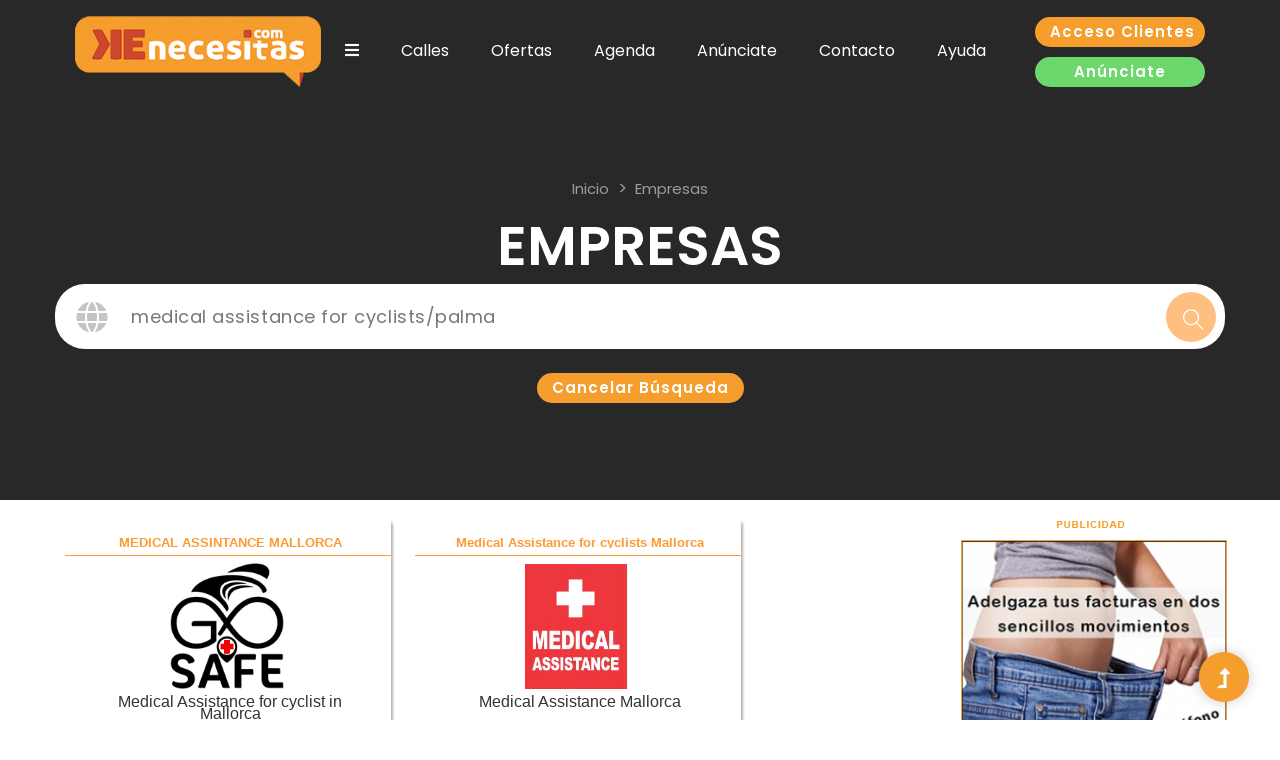

--- FILE ---
content_type: text/html; charset=UTF-8
request_url: https://kenecesitas.com/buscar/medical%20assistance%20for%20cyclists/palma
body_size: 7920
content:
 
   
 
 
 
  
  
  
   

 




 




 


  



 
 





 
  

 
  
 




<!DOCTYPE HTML><html lang="es"><html>
<head>
 


<META http-equiv="Content-Type" content="text/html; charset=ISO-8859-1"> 
<META name="Keywords" content="medical assistance for cyclists/palma | Kenecesitas.com">
<META name="Description" content="medical assistance for cyclists/palma | Kenecesitas.com">
<meta name="robots" content="all">
<meta name="googlebot" content="all">
<meta name="revisit-after" CONTENT="2 days">
<meta name="viewport" content="width=device-width, initial-scale=1.0">


<BASE href="https://kenecesitas.com/">

 <link rel="canonical" href="https://kenecesitas.com/kn_principal.php">


<title>Kenecesitas.com
 </title> 
 <style>
html,body{ overflow-x: hidden !important;}

</style>
  

    
<link REL="shortcut icon" HREF="favicon.ico" TYPE="image/x-icon">
<LINK REL="STYLESHEET" HREF="styles_zheta2016.css" TYPE="text/css">
<meta name="viewport" content="width=device-width, initial-scale=1.0">


</head>
<body  bgcolor="#FFFFFF"   >




 


 



 

  
 

  

  
 
  
 





 



 



 
<link rel="stylesheet" href="assets/css/bootstrap.min.css">
<link rel="stylesheet" href="assets/css/owl.carousel.min.css">
<link rel="stylesheet" href="assets/css/slicknav.css">
<link rel="stylesheet" href="assets/css/flaticon.css">
<link rel="stylesheet" href="assets/css/progressbar_barfiller.css">
<link rel="stylesheet" href="assets/css/gijgo.css">
<link rel="stylesheet" href="assets/css/animate.min.css">
<link rel="stylesheet" href="assets/css/animated-headline.css">
<link rel="stylesheet" href="assets/css/magnific-popup.css">
<link rel="stylesheet" href="assets/css/fontawesome-all.min.css">
<link rel="stylesheet" href="assets/css/themify-icons.css"><link rel="stylesheet" href="assets/css/slick.css">
<link rel="stylesheet" href="assets/css/nice-select.css">
<link rel="stylesheet" href="assets/css/style.css">

<script src="./assets/js/vendor/jquery-1.12.4.min.js"></script>

    <!-- ? Preloader Start -->
    <div id="preloader-active">
        <div class="preloader d-flex align-items-center justify-content-center">
            <div class="preloader-inner position-relative">
                <div class="preloader-circle"></div>
                <div class="preloader-img pere-text">
                    <img src="assets/img/logo/loader.png" alt="">
                </div>
            </div>
        </div>
    </div>


 
<script type="text/javascript">
  var _gaq = _gaq || [];
var pluginUrl =  '//www.google-analytics.com/plugins/ga/inpage_linkid.js';
_gaq.push(['_require', 'inpage_linkid', pluginUrl]);
  _gaq.push(['_setAccount', 'UA-34657945-1']);
  _gaq.push(['_trackPageview']);
  (function() {
    var ga = document.createElement('script'); ga.type = 'text/javascript'; ga.async = true;
ga.src = ('https:' == document.location.protocol ? 'https://' : 'http://') + 'stats.g.doubleclick.net/dc.js';
    var s = document.getElementsByTagName('script')[0]; s.parentNode.insertBefore(ga, s);
  })();
</script>


<style>
.icologo{
  width: 30px;
  vertical-align: middle;
  border: 0px;
}
.header-area .menu-wrapper .main-menu ul li a {
 text-transform: none !important;
}
.slicknav_icon {
 top: -30px !important;
 right: 30px !important;
}
.main-header {
    padding-bottom: 5px !important;
}
.form-control { border: 1px solid #909090 !important;}

input[type=file]::file-selector-button {
  background-color: #F59E2D;
  color:#FFFFFF;
  border-radius: 30px;
  border: 0px;
}

</style>
    <!-- Preloader Start -->
    <header>
        <!-- Header Start -->
        <div class="header-area header-transparent" style="z-index:99">
            <div class="main-header header-sticky"  style="background:#282828; min-height: 140px;">
                <div class="container-fluid">
                    <div class="menu-wrapper d-flex align-items-center justify-content-between">
                        <!-- Logo -->
                        <div class="logo">
                            <a href="index"><img src="images/kn_logo.png" alt="logo kenecesita" style="max-width:250px; margin-top: 5px;"></a>
                        </div>
                        <!-- Main-menu -->
                        <div class="main-menu f-right d-none d-lg-block">
                            <nav>
                                <ul id="navigation">
                                    <li><a href="#"><i class="fas fa-bars"></i></a>
                                        <ul class="submenu" style="width: 240px; border-bottom-left-radius: 30px; border-bottom-right-radius: 30px;">
<li><a href="https://www.keservices.com.es/telefonia-e-internet/"  target="_blank"><img src="images/icokph.png" class="icologo"> KEphone</a></li>
 <li><a href="https://www.keservices.com.es/pagar-menos-luz/"  target="_blank"><img src="images/KEENERGIA.png" class="icologo"> KEenergia</a></li>
 <li><a href="https://www.keservices.com.es/alarmas-mallorca/"  target="_blank"><img src="images/v2KEALARMAS2.png" class="icologo"> KEalarmas</a></li>
 <li><a href="https://kenecesitas.com/ofertas.php?noBusc=1"  target="_blank"><img src="images/icokd.png" class="icologo"> KEdescuentos.com</a></li>
 <li><a href="http://www.kenecesitas.com/ocasiones"  target="_blank"><img src="images/icoko.png" class="icologo"> KEocasion.es</a></li>
 
                                        </ul>
                                    </li>


<li>
  <a href="callejero" > Calles  </a>  
 </li>
 <li>
  <a href="ofertas" > Ofertas  </a>  
 </li>
 <li>
  <a href="agenda" > Agenda  </a>  
 </li>
 <li>
  <a href="info.php?register_vars[infotxt]=9" > Anúnciate  </a>  
 </li>
 <li>
  <a href="contacto" > Contacto  </a>  
 </li>
 <li>
  <a href="ayuda" > Ayuda  </a>  
 </li>
  <li class="d-block d-sm-none">
  <a  href="https://kenecesitas.com/login">LOGIN / ACCEDER </a>  
 </li>
                                </ul>
                            </nav>
                        </div>          
                        <!-- Header-btn -->
                        <div class="header-btns d-none d-lg-block f-right text-center mt-1">
                            <a href="login" class="btn p-4" style="width:170px">Acceso clientes</a><br>
                            <a href="kn_altaempresa.php?altaempresa=1" style="background: #6cd86c;width:170px;" class="btn mt-3 p-4">Anúnciate</a>
                        </div>
                        <!-- Mobile Menu -->
                            <div class="mobile_menu d-block d-lg-none" style="top:65px;">
<div class="slider-area d-block" style="margin-top:-21px; background: none;">


 


 




                            </div>
                        </div>
                    </div>
                </div>
            </div>
        </div>
        <!-- Header End -->


    </header>
    <!-- header end -->
 
 <main>
        <!-- Hero Area Start-->
        <div class="hero-area2 slider-height d-flex align-items-center">
            <div class="container">
                <div class="row">
                    <div class="col-lg-12">
                        <div class="hero-cap text-center" style="margin-top: 80px;">

                            <!-- Bredcrumb -->
                            <nav aria-label="breadcrumb"></nav>
                                <ol class="breadcrumb justify-content-center">
                                    <li class="breadcrumb-item"><a href="index">inicio</a></li>
                                    <li class="breadcrumb-item"><a href="#">Empresas</a></li> 
                                </ol>
                            </nav>
                            <h2 data-animation="fadeInLeft" data-delay=".4s" style="text-align: center">Empresas</h2>




<div class="slider-area">

                            <form action="kn_principal.php" method="get" class="search-box">
<input type="hidden" name="register_vars[limite]" value="0">

                                <div class="input-form">
                                    <input type="search" placeholder="Buscar ..."  id="busqw" name="register_vars[Buscarweb]" value="medical assistance for cyclists/palma">
                                    <!-- icon search -->
                                    <div class="search-form">
                                        <button><i class="ti-search"></i></button>
                                     </div>
                                    <!-- icon search -->
                                    <div class="world-form">
                                        <i class="fas fa-globe"></i>
                                     </div>
                                </div>
                            </form>	

 <br><a href='kn_principal.php?register_vars[Buscarweb]=' class="btn p-4">Cancelar búsqueda</a>
</div>

                        </div>

                    </div>
                </div>
            </div>
        </div>
        <!-- Hero Area End-->
		<!--? Start Sample Area class=sample-text-area-->
		<section class=""  style="min-height: 1000px; padding-top:10px;">
			<div class="container box_1170">  

 





  
 





 



 



  
    

  

  

  

  

  
  


 


<style type="text/css">

#kenebox
  {
          font-family: Arial, Helvetica,Verdana; 
          width: 326px;
          height: 260px;

          border: 0px solid #ff9933;
	  background-color : #ffffff;


border-radius: 6px;box-shadow: inset 0 0 6px 0 #cccccc;

    }

table.navig {
	border-collapse: collapse;
	height: 18px;
	width: 95%;
             background-color: transparent;
	padding: 0px 0px 0px 0px;
}
table.navig td {
             border:0px solid #ff6600;
	padding: 0px 0px 0px 0px;

}
table.navig td a{
	display: block;
	text-decoration: none;
	font-weight: normal;
	color: #FFFFFF;
	padding: 0px 0px 0px 0px;

}
table.navig td a:link, table.navig td a:visited {
	color: #FFF;
	height: 18px;
	font-size: 8pt;
	font-family:  Arial, Helvetica, sans-serif;
	text-transform: Capitalize;
	line-height: 18px;
	font-weight: bold;
	padding: 0px 5px 0px 5px;
}
table.navig td a:hover, table.navig td a:active {
   color: #333333;
}

table.navbar {
	border-collapse: collapse;
	width: auto%;
}
table.navbar td {

	display: block;
             text-align: center;
	background: #eeeeee;
	height: 16px;
	width: 16px;
             float:left;

}
table.navbar td.nolink{
	background: #ffffff;
	text-decoration: none;
	font-weight: bold;
	color: #333333;
	display: block;
	height: 16px;
	width: 16px;
}
table.navbar td a{

	text-decoration: none;
	font-weight: bold;
	color: #FFFFFF;
	display: block;

	height: 16px;
	width: 16px;
}

table.navbar td a:link, table.navbar td a:visited {
	color: #FFF;
	background: #fa7c0f;
	display: block;

	height: 16px;
	width: 16px;



}
table.navbar td a:hover, table.navbar td a:active {
   color: #ffffff;
	background: #cf4f2d;
}

.icoshare{ width:32px; height:32px;}

.cont_fichas{  float:left; }
@media only screen and (max-width: 1200px) {
 .cont_fichas{  float:initial; }
}
</style>


<div class="row">
 <div class="col-md-9 mt-sm-20" align="center">
 
  
 


 



 


   



 
 <table class="cont_fichas" cellspacing="0" cellpadding="6" border="0" style="width: 350px;">
<tr>


<td align="center">


 



 



 
 <div  id="EmpBox800" style="height: 264px; width: 332px; background-image: url(images/bgke-2015j.png); background-repeat: no-repeat; border: 0px solid #ff3300;">

<table width="320" height="260" align="center" cellpadding="0" cellspacing="0"   >
<tr>
<td style="height: 40px; vertical-align: top; border:0px solid #cccccc; padding: 0px;">
 

<div style="text-align:center; vertical-align: middle; margin:0px; padding: 9px 0px 0px 0px; height: 32px; overflow:hidden; font-family: Arial, Helvetica,Verdana; font-size: 15pt; font-weight: normal; border:0px solid #cc0000;"> 

<a href="empresa/800/MEDICAL_ASSINTANCE_MALLORCA" style="font-weight: bold; color: #ff9933;">
<font size="-1">MEDICAL ASSINTANCE MALLORCA</font></a>
</div>



 


 


</td></tr>
<tr><td colspan="2" style="height: 140px; vertical-align: middle;text-align: center;border: 0px solid #990000; padding: 0px; " >
<div style="vertical-align: middle; text-align:center; margin:2px; width:310px; overflow:hidden; border:0px solid #ff0000; padding: 0px;"> 

<table width="100%" cellspacing="0" cellpadding="0" align="center" style="border: 0px solid #dddddd; padding: 0px;"><tr>
<td valign="middle" style="border: 0px solid #dddddd; padding: 0px;">
<a href="empresa/800/MEDICAL_ASSINTANCE_MALLORCA">

 
<img src="dataemp/usr_360136996.jpg" class="img_kenesm" align="absmiddle" ></a></td>


 
 
</table>
</div>

</td></tr>

<tr><td width="320" align="center" valign="top" height="40">

<div style="height: 40px; line-height: 9pt; width: 256px; text-align: center;">
<span class="textolayers_gris" style="width:300px; word-wrap: break-word">Medical Assistance for cyclist in Mallorca </span>
</div>
 
</td></tr> 

<tr><td valign="top" align="center" style="vertical-align: top; text-align: center; width: 320px; height: 36px; padding: 0px; border: 0px solid #990000;" >


 

<table align="center" cellpadding="0" cellspacing="0"  style="text-align: center; width: 270px; height: 36px; border: 0px solid #cccccc;">
<tr> 
<td style="vertical-align: middle; text-align: center; width: 90px; height: 30px;">
<a href="javascript:ShowContacto(800)"><img src="images/sobretrans.png" class="nogrande" border="0" align="absmiddle" alt="contacto" title="contacto"> </a></td>
<td style="vertical-align: middle; text-align: center; width: 90px; height: 30px;">
<a href="javascript:ShowShare(800)"><img src="images/compartirtrans.png" class="nogrande"border="0" align="absmiddle" alt="compartir" title="compartir"> </a> </td>
<!-- <td valign="middle" height="30" >
<a href="javascript:printOferta()"> imprimir</a> </td> -->
<td style="vertical-align: middle; text-align: center; width: 90px; height: 30px;">
<a href="empresa/800/MEDICAL_ASSINTANCE_MALLORCA"" ><img src="images/vertrans.png" class="nogrande" border="0" align="absmiddle" alt="ver oferta" title="ver empresa"></a> </td>
</tr>
</table>

</td></tr></table>

</div>

 







 

<div id="EmpContact800"  style="display:none; height:264px;width: 332px; background-image: url(images/bgke-2015j.png);">

<table width="320" height="260" align="center" cellpadding="0" cellspacing="0"   >
<tr>
<td style="height: 56px; vertical-align: top; border:0px solid #cccccc; padding: 0px;">
 

<div style="text-align:center; vertical-align: middle; margin:0px; padding: 9px 0px 0px 0px; height: 32px; overflow:hidden; font-family: Arial, Helvetica,Verdana; font-size: 15pt; font-weight: normal; border:0px solid #cc0000;"> 

<a href="empresa/800/MEDICAL_ASSINTANCE_MALLORCA" style="font-weight: bold; color: #ff9933;">
<font size="-1">MEDICAL ASSINTANCE MALLORCA</font></a>
</div>


<div align="right" style="width:320px;height: 24px;padding-right: 4px;">
<a href="javascript:ShowEmpresa(800)"><img src="images/icoclose.png" class="nogrande" border="0" alt="cerrar" title="cerrar"></a> 
</div>

</td></tr><tr><td style="vertical-align: top; text-align: center; height: 160px; border:0px solid #cccccc; padding: 0px;">



<div style="text-align: left; width: 30px; height: 24px; border: 0px; padding-right: 2px; overflow:hidden;float: left;">

<img src="images/icotel.png" border="0" align="absmiddle" hspace="4" class="nogrande" ></div>

<div class="textobold" style="text-align: left; width: 280px; height: 24px; border: 0px; padding: 2px; overflow:hidden; ">900844484</div>

 <div style="text-align: left; width: 30px; height: 24px; border: 0px; padding-right: 2px; overflow:hidden;float: left;"><img src="images/icomovil.png" border="0" align="absmiddle" hspace="4" class="nogrande" ></div>
<div class="textobold" style="text-align: left; width: 280px; height: 24px; border: 0px; padding: 2px; overflow:hidden; ">871959966</div>


<div style="text-align: left; width: 30px; height: 24px; border: 0px; padding-right: 2px; overflow:hidden;float: left;"><img src="images/icomail.png" border="0" align="absmiddle" hspace="4" class="nogrande" ></div>
<div class="textobold" style="text-align: left; width: 280px; height: 24px; border: 0px; padding: 2px; overflow:hidden; "><a href="empresa.php?idemp=800&contacto=1&_idx">Contactar</a></div>






<div style="text-align: left; width: 30px; height: 24px; border: 0px; padding-right: 2px; overflow:hidden;float: left;">
<img src="images/icourl.png" border="0" align="absmiddle" hspace="4" class="nogrande" ></div>
<div class="textobold" style="text-align: left; width: 280px; height: 24px; border: 0px; padding: 2px; overflow:hidden; ">http://www.gosafecycling.com</div>




 <div style="text-align: left; width: 30px; height: 24px; border: 0px; padding-right: 2px; overflow:hidden;float: left;">
<img src="images/icodirec.png" border="0" align="absmiddle" hspace="2" class="nogrande" ></div>
<div class="textobold" style="text-align: left; width: 280px; height: 24px; border: 0px; padding: 2px; overflow:hidden; "> 
NO INFORMADA<br>Palma de Mallorca &nbsp;NO INFORMA&nbsp;ESPAÑA</div>




</td></tr>
<tr><td valign="top" align="center" style="vertical-align: top; text-align: center; width: 320px; height: 36px; padding: 0px; border: 0px solid #990000;" >


 

<table align="center" cellpadding="0" cellspacing="0"  style="text-align: center; width: 270px; height: 36px; border: 0px solid #cccccc;">
<tr> 
<td style="vertical-align: middle; text-align: center; width: 90px; height: 30px;">
<a href="javascript:ShowContacto(800)"><img src="images/sobretrans.png" class="nogrande" border="0" align="absmiddle" alt="contacto" title="contacto"> </a></td>
<td style="vertical-align: middle; text-align: center; width: 90px; height: 30px;">
<a href="javascript:ShowShare(800)"><img src="images/compartirtrans.png" class="nogrande"border="0" align="absmiddle" alt="compartir" title="compartir"> </a> </td>
<!-- <td valign="middle" height="30" >
<a href="javascript:printOferta()"> imprimir</a> </td> -->
<td style="vertical-align: middle; text-align: center; width: 90px; height: 30px;">
<a href="empresa/800/MEDICAL_ASSINTANCE_MALLORCA"" ><img src="images/vertrans.png" class="nogrande" border="0" align="absmiddle" alt="ver oferta" title="ver empresa"></a> </td>
</tr>
</table>
</td></tr></table>
</div> 


 





 


<div id="EmpShare800" style="display:none; height:264px; width: 332px; background-image: url(images/bgke-2015j.png);">

<table width="320" height="260" align="center" cellpadding="0" cellspacing="0"   >
<tr>
<td style="height: 56px; vertical-align: top; border:0px solid #cccccc; padding: 0px; border: 0px solid #cccccc;">
 

<div style="text-align:center; vertical-align: middle; margin:0px; padding: 10px 0px 0px 0px; height: 32px; overflow:hidden; font-family: Arial, Helvetica,Verdana; font-size: 15pt; font-weight: normal; border:0px solid #cc0000;"> 

<a href="empresa/800/MEDICAL_ASSINTANCE_MALLORCA" style="font-weight: bold; color: #ff9933;">
<font size="-1">MEDICAL ASSINTANCE MALLORCA</font></a>
</div>


<div align="right" style="width:320px; height: 24px; padding-right:4px;">
<a href="javascript:ShowEmpresa(800)"><img src="images/icoclose.png" class="nogrande" border="0" alt="cerrar" title="cerrar"></a> 
</div>

</td></tr>
<tr><td style="vertical-align: top; text-align: center; height: 160px; border: 0px solid #cccccc; padding: 0px;">



 

 

<br><br>

<div class="d-inline m-4"> <a href="javascript:share(1,800,'MEDICAL ASSINTANCE MALLORCA')" ><img src="kn_images/fb.png" border=0 class="nogrande icoshare"></a> </div>

<div class="d-inline m-4"><a href="javascript:share(2,800,'MEDICAL ASSINTANCE MALLORCA')" ><img src="kn_images/tw.png" border=0 class="nogrande icoshare"></a></div> 

<div class="d-inline m-4"><a href="javascript:share(3,800,'MEDICAL ASSINTANCE MALLORCA')" ><img src="images/whatsapp.png" border=0 class="nogrande icoshare"></a></div> 

<div class="d-inline m-4"><a href="javascript:share(4,800,'MEDICAL ASSINTANCE MALLORCA')" ><img src="images/linkedin.png" border=0 class="nogrande icoshare"></a></div> 



</td></tr>

<tr><td valign="top" align="center" style="vertical-align: top; text-align: center; width: 320px; height: 36px; padding: 0px; border: 0px solid #990000;" >


 

<table align="center" cellpadding="0" cellspacing="0"  style="text-align: center; width: 270px; height: 36px; border: 0px solid #cccccc;">
<tr> 
<td style="vertical-align: middle; text-align: center; width: 90px; height: 30px;">
<a href="javascript:ShowContacto(800)"><img src="images/sobretrans.png" class="nogrande" border="0" align="absmiddle" alt="contacto" title="contacto"> </a></td>
<td style="vertical-align: middle; text-align: center; width: 90px; height: 30px;">
<a href="javascript:ShowShare(800)"><img src="images/compartirtrans.png" class="nogrande"border="0" align="absmiddle" alt="compartir" title="compartir"> </a> </td>
<!-- <td valign="middle" height="30" >
<a href="javascript:printOferta()"> imprimir</a> </td> -->
<td style="vertical-align: middle; text-align: center; width: 90px; height: 30px;">
<a href="empresa/800/MEDICAL_ASSINTANCE_MALLORCA"" ><img src="images/vertrans.png" class="nogrande" border="0" align="absmiddle" alt="ver oferta" title="ver empresa"></a> </td>
</tr>
</table>


</td></tr></table>
</div> 



 



</td>
</tr></table>


   
 


 



 


   



 
 <table class="cont_fichas" cellspacing="0" cellpadding="6" border="0" style="width: 350px;">
<tr>


<td align="center">


 



 



 
 <div  id="EmpBox1017" style="height: 264px; width: 332px; background-image: url(images/bgke-2015j.png); background-repeat: no-repeat; border: 0px solid #ff3300;">

<table width="320" height="260" align="center" cellpadding="0" cellspacing="0"   >
<tr>
<td style="height: 40px; vertical-align: top; border:0px solid #cccccc; padding: 0px;">
 

<div style="text-align:center; vertical-align: middle; margin:0px; padding: 9px 0px 0px 0px; height: 32px; overflow:hidden; font-family: Arial, Helvetica,Verdana; font-size: 15pt; font-weight: normal; border:0px solid #cc0000;"> 

<a href="empresa/1017/Medical_Assistance_for_cyclists_Mallorca" style="font-weight: bold; color: #ff9933;">
<font size="-1">Medical Assistance for cyclists Mallorca</font></a>
</div>



 


 


</td></tr>
<tr><td colspan="2" style="height: 140px; vertical-align: middle;text-align: center;border: 0px solid #990000; padding: 0px; " >
<div style="vertical-align: middle; text-align:center; margin:2px; width:310px; overflow:hidden; border:0px solid #ff0000; padding: 0px;"> 

<table width="100%" cellspacing="0" cellpadding="0" align="center" style="border: 0px solid #dddddd; padding: 0px;"><tr>
<td valign="middle" style="border: 0px solid #dddddd; padding: 0px;">
<a href="empresa/1017/Medical_Assistance_for_cyclists_Mallorca">

 
<img src="dataemp/usr_4219162353046.png" class="img_kenesm" align="absmiddle" ></a></td>


 
 
</table>
</div>

</td></tr>

<tr><td width="320" align="center" valign="top" height="40">

<div style="height: 40px; line-height: 9pt; width: 256px; text-align: center;">
<span class="textolayers_gris" style="width:300px; word-wrap: break-word">Medical Assistance Mallorca </span>
</div>
 
</td></tr> 

<tr><td valign="top" align="center" style="vertical-align: top; text-align: center; width: 320px; height: 36px; padding: 0px; border: 0px solid #990000;" >


 

<table align="center" cellpadding="0" cellspacing="0"  style="text-align: center; width: 270px; height: 36px; border: 0px solid #cccccc;">
<tr> 
<td style="vertical-align: middle; text-align: center; width: 90px; height: 30px;">
<a href="javascript:ShowContacto(1017)"><img src="images/sobretrans.png" class="nogrande" border="0" align="absmiddle" alt="contacto" title="contacto"> </a></td>
<td style="vertical-align: middle; text-align: center; width: 90px; height: 30px;">
<a href="javascript:ShowShare(1017)"><img src="images/compartirtrans.png" class="nogrande"border="0" align="absmiddle" alt="compartir" title="compartir"> </a> </td>
<!-- <td valign="middle" height="30" >
<a href="javascript:printOferta()"> imprimir</a> </td> -->
<td style="vertical-align: middle; text-align: center; width: 90px; height: 30px;">
<a href="empresa/1017/Medical_Assistance_for_cyclists_Mallorca"" ><img src="images/vertrans.png" class="nogrande" border="0" align="absmiddle" alt="ver oferta" title="ver empresa"></a> </td>
</tr>
</table>

</td></tr></table>

</div>

 







 

<div id="EmpContact1017"  style="display:none; height:264px;width: 332px; background-image: url(images/bgke-2015j.png);">

<table width="320" height="260" align="center" cellpadding="0" cellspacing="0"   >
<tr>
<td style="height: 56px; vertical-align: top; border:0px solid #cccccc; padding: 0px;">
 

<div style="text-align:center; vertical-align: middle; margin:0px; padding: 9px 0px 0px 0px; height: 32px; overflow:hidden; font-family: Arial, Helvetica,Verdana; font-size: 15pt; font-weight: normal; border:0px solid #cc0000;"> 

<a href="empresa/1017/Medical_Assistance_for_cyclists_Mallorca" style="font-weight: bold; color: #ff9933;">
<font size="-1">Medical Assistance for cyclists Mallorca</font></a>
</div>


<div align="right" style="width:320px;height: 24px;padding-right: 4px;">
<a href="javascript:ShowEmpresa(1017)"><img src="images/icoclose.png" class="nogrande" border="0" alt="cerrar" title="cerrar"></a> 
</div>

</td></tr><tr><td style="vertical-align: top; text-align: center; height: 160px; border:0px solid #cccccc; padding: 0px;">



<div style="text-align: left; width: 30px; height: 24px; border: 0px; padding-right: 2px; overflow:hidden;float: left;">

<img src="images/icotel.png" border="0" align="absmiddle" hspace="4" class="nogrande" ></div>

<div class="textobold" style="text-align: left; width: 280px; height: 24px; border: 0px; padding: 2px; overflow:hidden; ">900844484</div>

 <div style="text-align: left; width: 30px; height: 24px; border: 0px; padding-right: 2px; overflow:hidden;float: left;"><img src="images/icomovil.png" border="0" align="absmiddle" hspace="4" class="nogrande" ></div>
<div class="textobold" style="text-align: left; width: 280px; height: 24px; border: 0px; padding: 2px; overflow:hidden; "></div>


<div style="text-align: left; width: 30px; height: 24px; border: 0px; padding-right: 2px; overflow:hidden;float: left;"><img src="images/icomail.png" border="0" align="absmiddle" hspace="4" class="nogrande" ></div>
<div class="textobold" style="text-align: left; width: 280px; height: 24px; border: 0px; padding: 2px; overflow:hidden; "><a href="empresa.php?idemp=1017&contacto=1&_idx">Contactar</a></div>






<div style="text-align: left; width: 30px; height: 24px; border: 0px; padding-right: 2px; overflow:hidden;float: left;">
<img src="images/icourl.png" border="0" align="absmiddle" hspace="4" class="nogrande" ></div>
<div class="textobold" style="text-align: left; width: 280px; height: 24px; border: 0px; padding: 2px; overflow:hidden; ">http://www.gosafecycling.com/a</div>




 <div style="text-align: left; width: 30px; height: 24px; border: 0px; padding-right: 2px; overflow:hidden;float: left;">
<img src="images/icodirec.png" border="0" align="absmiddle" hspace="2" class="nogrande" ></div>
<div class="textobold" style="text-align: left; width: 280px; height: 24px; border: 0px; padding: 2px; overflow:hidden; "> 
www.gosafecycling.com/app<br>PALMA &nbsp;07001&nbsp;ESPAÑA</div>




</td></tr>
<tr><td valign="top" align="center" style="vertical-align: top; text-align: center; width: 320px; height: 36px; padding: 0px; border: 0px solid #990000;" >


 

<table align="center" cellpadding="0" cellspacing="0"  style="text-align: center; width: 270px; height: 36px; border: 0px solid #cccccc;">
<tr> 
<td style="vertical-align: middle; text-align: center; width: 90px; height: 30px;">
<a href="javascript:ShowContacto(1017)"><img src="images/sobretrans.png" class="nogrande" border="0" align="absmiddle" alt="contacto" title="contacto"> </a></td>
<td style="vertical-align: middle; text-align: center; width: 90px; height: 30px;">
<a href="javascript:ShowShare(1017)"><img src="images/compartirtrans.png" class="nogrande"border="0" align="absmiddle" alt="compartir" title="compartir"> </a> </td>
<!-- <td valign="middle" height="30" >
<a href="javascript:printOferta()"> imprimir</a> </td> -->
<td style="vertical-align: middle; text-align: center; width: 90px; height: 30px;">
<a href="empresa/1017/Medical_Assistance_for_cyclists_Mallorca"" ><img src="images/vertrans.png" class="nogrande" border="0" align="absmiddle" alt="ver oferta" title="ver empresa"></a> </td>
</tr>
</table>
</td></tr></table>
</div> 


 





 


<div id="EmpShare1017" style="display:none; height:264px; width: 332px; background-image: url(images/bgke-2015j.png);">

<table width="320" height="260" align="center" cellpadding="0" cellspacing="0"   >
<tr>
<td style="height: 56px; vertical-align: top; border:0px solid #cccccc; padding: 0px; border: 0px solid #cccccc;">
 

<div style="text-align:center; vertical-align: middle; margin:0px; padding: 10px 0px 0px 0px; height: 32px; overflow:hidden; font-family: Arial, Helvetica,Verdana; font-size: 15pt; font-weight: normal; border:0px solid #cc0000;"> 

<a href="empresa/1017/Medical_Assistance_for_cyclists_Mallorca" style="font-weight: bold; color: #ff9933;">
<font size="-1">Medical Assistance for cyclists Mallorca</font></a>
</div>


<div align="right" style="width:320px; height: 24px; padding-right:4px;">
<a href="javascript:ShowEmpresa(1017)"><img src="images/icoclose.png" class="nogrande" border="0" alt="cerrar" title="cerrar"></a> 
</div>

</td></tr>
<tr><td style="vertical-align: top; text-align: center; height: 160px; border: 0px solid #cccccc; padding: 0px;">



 

 

<br><br>

<div class="d-inline m-4"> <a href="javascript:share(1,1017,'Medical Assistance for cyclists Mallorca')" ><img src="kn_images/fb.png" border=0 class="nogrande icoshare"></a> </div>

<div class="d-inline m-4"><a href="javascript:share(2,1017,'Medical Assistance for cyclists Mallorca')" ><img src="kn_images/tw.png" border=0 class="nogrande icoshare"></a></div> 

<div class="d-inline m-4"><a href="javascript:share(3,1017,'Medical Assistance for cyclists Mallorca')" ><img src="images/whatsapp.png" border=0 class="nogrande icoshare"></a></div> 

<div class="d-inline m-4"><a href="javascript:share(4,1017,'Medical Assistance for cyclists Mallorca')" ><img src="images/linkedin.png" border=0 class="nogrande icoshare"></a></div> 



</td></tr>

<tr><td valign="top" align="center" style="vertical-align: top; text-align: center; width: 320px; height: 36px; padding: 0px; border: 0px solid #990000;" >


 

<table align="center" cellpadding="0" cellspacing="0"  style="text-align: center; width: 270px; height: 36px; border: 0px solid #cccccc;">
<tr> 
<td style="vertical-align: middle; text-align: center; width: 90px; height: 30px;">
<a href="javascript:ShowContacto(1017)"><img src="images/sobretrans.png" class="nogrande" border="0" align="absmiddle" alt="contacto" title="contacto"> </a></td>
<td style="vertical-align: middle; text-align: center; width: 90px; height: 30px;">
<a href="javascript:ShowShare(1017)"><img src="images/compartirtrans.png" class="nogrande"border="0" align="absmiddle" alt="compartir" title="compartir"> </a> </td>
<!-- <td valign="middle" height="30" >
<a href="javascript:printOferta()"> imprimir</a> </td> -->
<td style="vertical-align: middle; text-align: center; width: 90px; height: 30px;">
<a href="empresa/1017/Medical_Assistance_for_cyclists_Mallorca"" ><img src="images/vertrans.png" class="nogrande" border="0" align="absmiddle" alt="ver oferta" title="ver empresa"></a> </td>
</tr>
</table>


</td></tr></table>
</div> 



 



</td>
</tr></table>


    


 

  



<style>
 .page-link,  .page-link:hover{ color: #ff9933; font-size: 1.2em;}
 .activo{ background-color: #ff9933; color:#fff !important}
</style>


<div class="container" style="clear:both" align="center"><br>
<nav aria-label="Page navigation">
  <ul class="pagination">
    <li class="page-item">
      <a class="page-link" href="/kn_principal.php?limite=-6" aria-label="Previous">
        <span aria-hidden="true">&laquo;</span>
      </a>
    </li>


 

<li class="page-item">
  <a class="page-link activo" href="/kn_principal.php?register_vars[limite]=0">
1  </a> </li>
  

    <li class="page-item">
      <a class="page-link" href="/kn_principal.php?register_vars[limite]=6" aria-label="Next">
        <span aria-hidden="true">&raquo;</span>
      </a>
    </li>
  </ul>
</nav>
</div>

 
 

 </div>
 <div class="col-md-3">
   
<style type="text/css">

table.t_pubcontainer {

	font-weight: normal;
             width: 270px;
             align: center;
             background-color: #ffffff;

}
table.t_pubcontainer td{
             align: center;
	text-align: center;
	border: 0px solid #000000;
	padding: 2px 2px 2px  2px            ;

}
.imgpub{


	border: 2px solid #ffffff;


}




</style>


 



 

 






<table style="border: 1px solid #ffffff;"><tr><td> 
<center><img src="images/publihor.gif" border="0"  class="nogrande"></center>
 
 
 


  
 
 


<a href="http://www.keservices.com.es" target="_blank"> 
<img src="ads/usr_3812598478391.png" border="0"  style="float:left; border: 1px solid #f79f2d; margin: 4px; width:100%;" title=""  class="nogrande"></a>
   
 


<a href="http://www.kenecesitas.com/kn_altaempresa.php?altaempresa=1" target="_blank"> 
<img src="ads/usr_2133352788793.png" border="0"  style="float:left; border: 1px solid #f79f2d; margin: 4px; width:100%;" title=""  class="nogrande"></a>
   
 


<a href="http://www.keenergia.es" target="_blank"> 
<img src="ads/usr_6508259694020.png" border="0"  style="float:left; border: 1px solid #f79f2d; margin: 4px; width:100%;" title="HOLA LUZ"  class="nogrande"></a>
 




</td></tr></table><br>


   

 

 </div>
</div>



<br><br>		


<script language="javascript"> 


 function ShowEmpresa(id){ 
 $("#EmpBox"+id).show('blind');
 $("#EmpContact"+id).hide();
 $("#EmpMap"+id).hide();
 $("#EmpComent"+id).hide();
 $("#EmpShare"+id).hide();
 } 

 function ShowContacto(id){ 
 $("#EmpBox"+id).hide();
 $("#EmpContact"+id).show('blind');
 $("#EmpMap"+id).hide();
 $("#EmpComent"+id).hide(); 
 $("#EmpShare"+id).hide();
}
 function ShowShare(id){ 
 $("#EmpBox"+id).hide();
 $("#EmpContact"+id).hide();
 $("#EmpMap"+id).hide();
 $("#EmpComent"+id).hide();
 $("#EmpShare"+id).show('blind');
 }


 



 

 </script>




<script language="javascript"> 
 function share(id,empid,nom){ 
w=800; h=600;

if(id==1){
wpop="https://www.facebook.com/sharer.php?u=https://kenecesitas.com/empresa/"+empid+"/"+nom+"&t=kenecesitas.com";
}

if(id==2){
wpop="https://twitter.com/home?status=https://kenecesitas.com/empresa/"+empid+"/"+nom;
}

if(id==3){
wpop="https://api.whatsapp.com/send/?text=https://kenecesitas.com/empresa/"+empid+"/"+nom+"&type=phone_number&app_absent=0";
}

if(id==4){
wpop="https://www.linkedin.com/sharing/share-offsite/?url=https://kenecesitas.com/empresa/"+empid+"/"+nom;
}


wpop_propty="menubar=no,status=no,width="+w;
wpop_propty+=",height="+h;
wpop_propty+=",screenX=400,screenY=200,top=200,left=400";

zpopup=window.open(wpop,'Impresion',wpop_propty);

if(!zpopup.opener){
  zpopup.opener=self;
}
} 
</script>



<!-- Place this tag after the last +1 button tag. -->
<script type="text/javascript">
  window.___gcfg = {lang: 'es'};

  (function() {
    var po = document.createElement('script'); po.type = 'text/javascript'; po.async = true;
    po.src = 'https://apis.google.com/js/plusone.js';
    var s = document.getElementsByTagName('script')[0]; s.parentNode.insertBefore(po, s);
  })();



document.getElementById("Layer172").style.top = "230px";
document.getElementById("Layer204").style.top = "230px";</script>
  

 





  
 





 



 



</div>
 </section>
</main>

    <footer style="z-index:90; margin-top:10px;">
        <div class="footer-wrappr  section-bg" 
  style="background:#282828">
            <div class="footer-area footer-padding ">
                <div class="container">
                    <div class="row d-flex justify-content-between">
                        <div class="col-xl-2 col-lg-2 col-md-4 col-sm-5">
                            <div class="single-footer-caption mb-50">
                                <div class="footer-tittle">
                                    <ul>
<li>
  <a href="info.php?register_vars[infotxt]=7"> Ke somos  </a>  
 </li>
 <li>
  <a href="info.php?register_vars[infotxt]=38"> Kenews  </a>  
 </li>
 <li>
  <a href="info.php?register_vars[infotxt]=34"> Acceso email Comerciales  </a>  
 </li>
 <li>
  <a href="info.php?register_vars[infotxt]=47"> Ayudamos a Respiralia  </a>  
 </li>
                                     </ul>
                                </div>
                            </div>
                        </div>
                        <div class="col-xl-2 col-lg-2 col-md-4 col-sm-5">
                            <div class="single-footer-caption mb-50">
                                <div class="footer-tittle">
                                    <ul>
<li>
  <a href="info.php?register_vars[infotxt]=60"> FAQS  </a>  
 </li>
 <li>
  <a href="info.php?register_vars[infotxt]=16"> RSC  </a>  
 </li>
 <li>
  <a href="ayuda"> Ayuda  </a>  
 </li>
 <li>
  <a href="info.php?register_vars[infotxt]=58"> Suscribete  </a>  
 </li>
 <li>
  <a href="info.php?register_vars[infotxt]=69"> Difusión de  ofertas  </a>  
 </li>
                                     </ul>
                                </div>
                            </div>
                        </div>
                        <div class="col-xl-3 col-lg-3 col-md-4 col-sm-5">
                            <div class="single-footer-caption mb-50">
                                <div class="footer-tittle">
                                    <ul>
<li>
  <a href="publicidad"> Publicidad  </a>  
 </li>
 <li>
  <a href="docs/CondicionesGeneralesContratacion.pdf" target="_blank"> Condiciones de Contratación  </a>  
 </li>
 <li>
  <a href="login"> Área Privada  </a>  
 </li>
 <li>
  <a href="mapaweb.php"> Mapa Web  </a>  
 </li>
                                     </ul>



                                </div>
                            </div>
                        </div>
                        <div class="col-xl-3 col-lg-4 col-md-6 col-sm-6">
                            <div class="single-footer-caption mb-50">
                                <!-- logo -->
                                <div class="footer-logo mb-25">
                                    <a href="index"><img src="assets/img/logo/loader.png" alt=""> Kenecesitas.com</a>
                                </div>

                                <div class="footer-tittle mb-50">






                                    <p>Suscribete a nuestro boletín para recibir novedades de nuestros servicios</p>
                                </div>
                                <!-- Form -->
                                <div class="footer-form">
                                    <div id="mc_embed_signup">

                                            <div class="form-icon">
                                                <button type="button" name="btsub" id="newsletter-submit" class="btn" onclick="location.href='info.php?register_vars[infotxt]=58'">
                                                    Suscribir
                                                </button>
                                            </div>
                                            <div class="mt-10 info"></div>

                                    </div>
                                </div>



 
                                <!-- social -->
                                <div class="footer-social mt-50">
                                    <a href="https://www.facebook.com/Kenecesitaspuntocom" target="_blank"><i class="fab fa-facebook-f"></i></a>


 

                                    <a href="https://www.facebook.com/kedescuentos" target="_blank" style="color:#45c3d3"><i class="fab fa-facebook-f"></i></a>

 <a href="https://www.instagram.com/kenecesitas_oficial/" target="_blank" ><i class="fab fa-instagram"></i></a>


                                    <a href="https://twitter.com/kenecesitascom" target="_blank"><i class="fas fa-times"></i></a>
                                    <a href="https://www.youtube.com/channel/UCdaqYQSZiDPDlK30E-Lcbyg" target="_blank"><i class="fab fa-youtube"></i></a>
                                </div>

<br>
<a href="https://wa.me/623485527" target="_blank">+34 623 485 527 <img src="images/whatsapp.png" class="nogrande" style="width: 18px"></a>

                            </div>
                        </div>
                    </div>
                </div>
            </div>
            <!-- footer-bottom area -->
            <div class="footer-bottom-area">
                <div class="container">
                    <div class="footer-border">
                        <div class="row">
                            <div class="col-xl-10 ">
                                <div class="footer-copy-right" >
                                    <p style="color: #282828"><!-- Link back to Colorlib can't be removed. Template is licensed under CC BY 3.0. -->
  Copyright &copy;<script>document.write(new Date().getFullYear());</script> All rights reserved | This template is made with  by <a href="https://colorlib.com" target="_blank" style="color: #282828">Colorlib</a>
  <!-- Link back to Colorlib can't be removed. Template is licensed under CC BY 3.0. --></p>
                                </div>
                            </div>
                        </div>
                    </div>
                </div>
            </div>
        </div>
    </footer>
    <!-- Scroll Up -->
    <div id="back-top" >
        <a title="Go to Top" href="#" style="color: #fff;"> <i class="fas fa-level-up-alt"></i></a>
    </div>
 
 <div id="dialog-fondo"  style="display:none; position: absolute; top: 0px; left:0px; height:0px; width:0px; background-color:#000000;  opacity:0.6; filter:alpha(opacity=60);   z-index:999; ">
<br></div>

    <script src="./assets/js/vendor/modernizr-3.5.0.min.js"></script>

    <!-- Jquery, Popper, Bootstrap -->
    <script src="./assets/js/popper.min.js"></script>
    <script src="./assets/js/bootstrap.min.js"></script>
    <!-- Jquery Mobile Menu -->
    <script src="./assets/js/jquery.slicknav.min.js"></script>

    <!-- Jquery Slick , Owl-Carousel Plugins -->
    <script src="./assets/js/owl.carousel.min.js"></script>
    <script src="./assets/js/slick.min.js"></script>
    <!-- One Page, Animated-HeadLin -->
    <script src="./assets/js/wow.min.js"></script>
    <script src="./assets/js/animated.headline.js"></script>
    <script src="./assets/js/jquery.magnific-popup.js"></script>

    <!-- Date Picker -->
    <script src="./assets/js/gijgo.min.js"></script>
    <!-- Nice-select, sticky -->
    <script src="./assets/js/jquery.nice-select.min.js"></script>
    <script src="./assets/js/jquery.sticky.js"></script>
    <!-- Progress -->
    <script src="./assets/js/jquery.barfiller.js"></script>
    
    <!-- counter , waypoint,Hover Direction -->
    <script src="./assets/js/jquery.counterup.min.js"></script>
    <script src="./assets/js/waypoints.min.js"></script>
    <script src="./assets/js/jquery.countdown.min.js"></script>
    <script src="./assets/js/hover-direction-snake.min.js"></script>

    <!-- contact js -->
    <script src="./assets/js/contact.js"></script>
    <script src="./assets/js/jquery.form.js"></script>
    <script src="./assets/js/jquery.validate.min.js"></script>
    <script src="./assets/js/mail-script.js"></script>
    <script src="./assets/js/jquery.ajaxchimp.min.js"></script>
    
    <!-- Jquery Plugins, main Jquery -->	
    <script src="./assets/js/plugins.js"></script>
    <script src="./assets/js/main.js"></script>
  

 





   

   


 </body>
</html>
  



--- FILE ---
content_type: application/javascript
request_url: https://kenecesitas.com/assets/js/main.js
body_size: 1810
content:
(function ($)
  { "use strict"
  

/* 1. Proloder */
    $(window).on('load', function () {
      $('#preloader-active').delay(450).fadeOut('slow');
      $('body').delay(450).css({
        'overflow': 'visible'
      });
    });

/* 2. sticky And Scroll UP */
    $(window).on('scroll', function () {
      var scroll = $(window).scrollTop();
      if (scroll < 400) {
        $(".header-sticky").removeClass("sticky-bar");
        $('#back-top').fadeOut(500);
      } else {
        $(".header-sticky").addClass("sticky-bar");
        $('#back-top').fadeIn(500);
      }
    });

  // Scroll Up
    $('#back-top a').on("click", function () {
      $('body,html').animate({
        scrollTop: 0
      }, 800);
      return false;
    });
  

/* 3. slick Nav */
// mobile_menu
    var menu = $('ul#navigation');
    if(menu.length){
      menu.slicknav({
        prependTo: ".mobile_menu",
        closedSymbol: '+',
        openedSymbol:'-'
      });
    };



/* 4. MainSlider-1 */
    // h1-hero-active
    function mainSlider() {
      var BasicSlider = $('.slider-active');
      BasicSlider.on('init', function (e, slick) {
        var $firstAnimatingElements = $('.single-slider:first-child').find('[data-animation]');
        doAnimations($firstAnimatingElements);
      });
      BasicSlider.on('beforeChange', function (e, slick, currentSlide, nextSlide) {
        var $animatingElements = $('.single-slider[data-slick-index="' + nextSlide + '"]').find('[data-animation]');
        doAnimations($animatingElements);
      });
      BasicSlider.slick({
        autoplay: false,
        autoplaySpeed: 4000,
        dots: false,
        fade: true,
        arrows: false, 
        prevArrow: '<button type="button" class="slick-prev"><i class="ti-angle-left"></i></button>',
        nextArrow: '<button type="button" class="slick-next"><i class="ti-angle-right"></i></button>',
        responsive: [{
            breakpoint: 1024,
            settings: {
              slidesToShow: 1,
              slidesToScroll: 1,
              infinite: true,
            }
          },
          {
            breakpoint: 991,
            settings: {
              slidesToShow: 1,
              slidesToScroll: 1,
              arrows: false
            }
          },
          {
            breakpoint: 767,
            settings: {
              slidesToShow: 1,
              slidesToScroll: 1,
              arrows: false
            }
          }
        ]
      });

      function doAnimations(elements) {
        var animationEndEvents = 'webkitAnimationEnd mozAnimationEnd MSAnimationEnd oanimationend animationend';
        elements.each(function () {
          var $this = $(this);
          var $animationDelay = $this.data('delay');
          var $animationType = 'animated ' + $this.data('animation');
          $this.css({
            'animation-delay': $animationDelay,
            '-webkit-animation-delay': $animationDelay
          });
          $this.addClass($animationType).one(animationEndEvents, function () {
            $this.removeClass($animationType);
          });
        });
      }
    }
    mainSlider();



    
/* 4. Testimonial Active*/
  var testimonial = $('.h1-testimonial-active');
  if(testimonial.length){
  testimonial.slick({
      dots: false,
      infinite: true,
      speed: 1000,
      autoplay:true,
      loop:true,
      arrows: false,
      prevArrow: '<button type="button" class="slick-prev"><i class="ti-angle-left"></i></button>',
      nextArrow: '<button type="button" class="slick-next"><i class="ti-angle-right"></i></button>',
      slidesToShow: 1,
      slidesToScroll: 1,
      responsive: [
        {
          breakpoint: 1024,
          settings: {
            slidesToShow: 1,
            slidesToScroll: 1,
            infinite: true,
            dots: false,
            arrow:false
          }
        },
        {
          breakpoint: 600,
          settings: {
            slidesToShow: 1,
            slidesToScroll: 1,
            arrows:false
          }
        },
        {
          breakpoint: 480,
          settings: {
            slidesToShow: 1,
            slidesToScroll: 1,
            arrows:false,
          }
        }
      ]
    });
  }



/* 6. Nice Selectorp  */
  var nice_Select = $('select');
    if(nice_Select.length){
      nice_Select.niceSelect();
    }

 // Brand Active
 $('.brand-active').slick({
  dots: false,
  infinite: true,
  autoplay: true,
  speed: 400,
  arrows: false,
  slidesToShow: 5,
  slidesToScroll: 1,
  responsive: [
    {
      breakpoint: 1024,
      settings: {
        slidesToShow: 4,
        slidesToScroll: 3,
        infinite: true,
        dots: false,
      }
    },
    {
      breakpoint: 992,
      settings: {
        slidesToShow: 3,
        slidesToScroll: 1,
        infinite: true,
        dots: false,
      }
    },
    {
      breakpoint: 768,
      settings: {
        slidesToShow: 2,
        slidesToScroll: 1
      }
    },
    {
      breakpoint: 480,
      settings: {
        slidesToShow: 1,
        slidesToScroll: 1
      }
    },

    // You can unslick at a given breakpoint now by adding:
    // settings: "unslick"
    // instead of a settings object
  ]
});

/* 7. data-background */
    $("[data-background]").each(function () {
      $(this).css("background-image", "url(" + $(this).attr("data-background") + ")")
      });


/* 10. WOW active */
    new WOW().init();

// 11. ---- Mailchimp js --------//  
    function mailChimp() {
      $('#mc_embed_signup').find('form').ajaxChimp();
    }
    mailChimp();


// 12 Pop Up Img
    var popUp = $('.single_gallery_part, .img-pop-up');
      if(popUp.length){
        popUp.magnificPopup({
          type: 'image',
          gallery:{
            enabled:true
          }
        });
      }
// 12 Pop Up Video
    var popUp = $('.popup-video');
    if(popUp.length){
      popUp.magnificPopup({
        type: 'iframe'
      });
    }

/* 13. counterUp*/
    $('.counter').counterUp({
      delay: 10,
      time: 3000
    });

/* 14. Datepicker */
  $('#datepicker1').datepicker();

// 15. Time Picker
  $('#timepicker').timepicker();

//16. Overlay
  $(".snake").snakeify({
    speed: 200
  });


//17.  Progress barfiller

  $('#bar1').barfiller();
  $('#bar2').barfiller();
  $('#bar3').barfiller();
  $('#bar4').barfiller();
  $('#bar5').barfiller();
  $('#bar6').barfiller();

})(jQuery);
